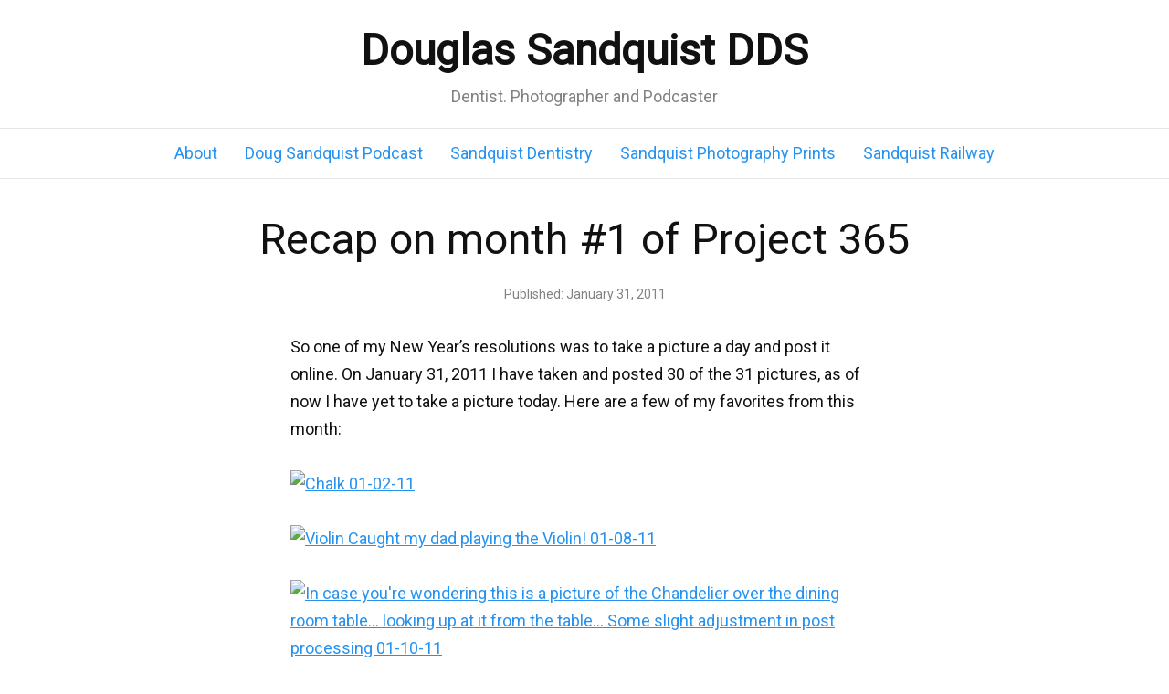

--- FILE ---
content_type: text/html; charset=UTF-8
request_url: https://douglassandquist.com/recap-on-month-1-of-project-365/
body_size: 23299
content:
<!DOCTYPE html>
<html dir="ltr" lang="en-US">
<head>
<meta charset="UTF-8" />
<meta name="viewport" content="width=device-width, initial-scale=1" />
<link href="https://douglassandquist.com/wp-content/thesis/skins/focus/css.css" rel="stylesheet" />
<title>Recap on month #1 of Project 365</title>
<meta name="description" content="So one of my New Year&#8217;s resolutions was to take a picture a day and post it online. On January 31, 2011 I have taken and posted 30 of the 31 pictures, as of now I have yet to take a picture today. Here are a few of my favorites from this month: So far" />
<meta name="robots" content="noodp, noydir" />
<link href="https://douglassandquist.com/recap-on-month-1-of-project-365/" rel="canonical" />
<link href="https://douglassandquist.com/feed/" rel="alternate" type="application/rss+xml" title="Douglas Sandquist DDS feed" />
<link href="https://douglassandquist.com/xmlrpc.php" rel="pingback" />
<meta property="og:type" content="article" />
<meta property="og:title" content="Recap on month #1 of Project 365" />
<meta property="og:url" content="https://douglassandquist.com/recap-on-month-1-of-project-365/" />
<meta property="og:description" content="So one of my New Year&#8217;s resolutions was to take a picture a day and post it online. On January 31, 2011 I have taken and posted 30 of the 31 pictures, as of now I have yet to take a picture today. Here are a few of my favorites from this month: So far [&hellip;]" />
<meta property="og:image" content="http://www.sandquistphotography.com/Photography/Photo-A-Day-2011/IMG5704/1144519958_VBZ8U-M-4.jpg" />
<meta property="og:site_name" content="Douglas Sandquist DDS" />
<meta property="og:locale" content="en_US" />
<meta property="article:published_time" content="2011-01-31T06:25:29-08:00" />
<meta property="article:modified_time" content="2011-01-31T06:25:29-08:00" />
<meta property="twitter:card" content="summary_large_image" />
<meta property="twitter:site" content="@dougsandquist" />
<link rel='dns-prefetch' href='//s.w.org' />
<link rel="alternate" type="application/rss+xml" title="Douglas Sandquist DDS &raquo; Recap on month #1 of Project 365 Comments Feed" href="https://douglassandquist.com/recap-on-month-1-of-project-365/feed/" />
		<script type="text/javascript">
			window._wpemojiSettings = {"baseUrl":"https:\/\/s.w.org\/images\/core\/emoji\/13.0.1\/72x72\/","ext":".png","svgUrl":"https:\/\/s.w.org\/images\/core\/emoji\/13.0.1\/svg\/","svgExt":".svg","source":{"concatemoji":"https:\/\/douglassandquist.com\/wp-includes\/js\/wp-emoji-release.min.js?ver=5.6.16"}};
			!function(e,a,t){var n,r,o,i=a.createElement("canvas"),p=i.getContext&&i.getContext("2d");function s(e,t){var a=String.fromCharCode;p.clearRect(0,0,i.width,i.height),p.fillText(a.apply(this,e),0,0);e=i.toDataURL();return p.clearRect(0,0,i.width,i.height),p.fillText(a.apply(this,t),0,0),e===i.toDataURL()}function c(e){var t=a.createElement("script");t.src=e,t.defer=t.type="text/javascript",a.getElementsByTagName("head")[0].appendChild(t)}for(o=Array("flag","emoji"),t.supports={everything:!0,everythingExceptFlag:!0},r=0;r<o.length;r++)t.supports[o[r]]=function(e){if(!p||!p.fillText)return!1;switch(p.textBaseline="top",p.font="600 32px Arial",e){case"flag":return s([127987,65039,8205,9895,65039],[127987,65039,8203,9895,65039])?!1:!s([55356,56826,55356,56819],[55356,56826,8203,55356,56819])&&!s([55356,57332,56128,56423,56128,56418,56128,56421,56128,56430,56128,56423,56128,56447],[55356,57332,8203,56128,56423,8203,56128,56418,8203,56128,56421,8203,56128,56430,8203,56128,56423,8203,56128,56447]);case"emoji":return!s([55357,56424,8205,55356,57212],[55357,56424,8203,55356,57212])}return!1}(o[r]),t.supports.everything=t.supports.everything&&t.supports[o[r]],"flag"!==o[r]&&(t.supports.everythingExceptFlag=t.supports.everythingExceptFlag&&t.supports[o[r]]);t.supports.everythingExceptFlag=t.supports.everythingExceptFlag&&!t.supports.flag,t.DOMReady=!1,t.readyCallback=function(){t.DOMReady=!0},t.supports.everything||(n=function(){t.readyCallback()},a.addEventListener?(a.addEventListener("DOMContentLoaded",n,!1),e.addEventListener("load",n,!1)):(e.attachEvent("onload",n),a.attachEvent("onreadystatechange",function(){"complete"===a.readyState&&t.readyCallback()})),(n=t.source||{}).concatemoji?c(n.concatemoji):n.wpemoji&&n.twemoji&&(c(n.twemoji),c(n.wpemoji)))}(window,document,window._wpemojiSettings);
		</script>
		<style type="text/css">
img.wp-smiley,
img.emoji {
	display: inline !important;
	border: none !important;
	box-shadow: none !important;
	height: 1em !important;
	width: 1em !important;
	margin: 0 .07em !important;
	vertical-align: -0.1em !important;
	background: none !important;
	padding: 0 !important;
}
</style>
	<link rel='stylesheet' id='flick-css'  href='https://douglassandquist.com/wp-content/plugins/mailchimp//css/flick/flick.css?ver=5.6.16' type='text/css' media='all' />
<link rel='stylesheet' id='mailchimpSF_main_css-css'  href='https://douglassandquist.com/?mcsf_action=main_css&#038;ver=5.6.16' type='text/css' media='all' />
<!--[if IE]>
<link rel='stylesheet' id='mailchimpSF_ie_css-css'  href='https://douglassandquist.com/wp-content/plugins/mailchimp/css/ie.css?ver=5.6.16' type='text/css' media='all' />
<![endif]-->
<link rel='stylesheet' id='wp-block-library-css'  href='https://douglassandquist.com/wp-includes/css/dist/block-library/style.min.css?ver=5.6.16' type='text/css' media='all' />
<script type='text/javascript' src='https://douglassandquist.com/wp-includes/js/jquery/jquery.min.js?ver=3.5.1' id='jquery-core-js'></script>
<script type='text/javascript' src='https://douglassandquist.com/wp-includes/js/jquery/ui/core.min.js?ver=1.12.1' id='jquery-ui-core-js'></script>
<script type='text/javascript' src='https://douglassandquist.com/wp-content/plugins/mailchimp//js/scrollTo.js?ver=1.5.7' id='jquery_scrollto-js'></script>
<script type='text/javascript' src='https://douglassandquist.com/wp-includes/js/jquery/jquery.form.min.js?ver=4.2.1' id='jquery-form-js'></script>
<script type='text/javascript' id='mailchimpSF_main_js-js-extra'>
/* <![CDATA[ */
var mailchimpSF = {"ajax_url":"https:\/\/douglassandquist.com\/"};
/* ]]> */
</script>
<script type='text/javascript' src='https://douglassandquist.com/wp-content/plugins/mailchimp//js/mailchimp.js?ver=1.5.7' id='mailchimpSF_main_js-js'></script>
<script type='text/javascript' src='https://douglassandquist.com/wp-content/plugins/mailchimp//js/datepicker.js?ver=5.6.16' id='datepicker-js'></script>
<link rel="https://api.w.org/" href="https://douglassandquist.com/wp-json/" /><link rel="alternate" type="application/json" href="https://douglassandquist.com/wp-json/wp/v2/posts/1034" /><link rel="alternate" type="application/json+oembed" href="https://douglassandquist.com/wp-json/oembed/1.0/embed?url=https%3A%2F%2Fdouglassandquist.com%2Frecap-on-month-1-of-project-365%2F" />
<link rel="alternate" type="text/xml+oembed" href="https://douglassandquist.com/wp-json/oembed/1.0/embed?url=https%3A%2F%2Fdouglassandquist.com%2Frecap-on-month-1-of-project-365%2F&#038;format=xml" />
<script type="text/javascript">!function(e,t){(e=t.createElement("script")).src="https://cdn.convertbox.com/convertbox/js/embed.js",e.id="app-convertbox-script",e.async=true,e.dataset.uuid="5552592f-93c1-4ff8-b9a2-1f7b98c65634",document.getElementsByTagName("head")[0].appendChild(e)}(window,document);</script>
    <script>var cb_wp=cb_wp || {};cb_wp.post_data={"id":1034,"tags":[],"post_type":"post","cats":[1]};cb_wp.is_user_logged_in=false;</script ><script type='text/javascript'>
window.___gcfg = {lang: 'en'};
(function() 
{var po = document.createElement('script');
po.type = 'text/javascript'; po.async = true;po.src = 'https://apis.google.com/js/plusone.js';
var s = document.getElementsByTagName('script')[0];
s.parentNode.insertBefore(po, s);
})();</script><script type="text/javascript">
        jQuery(function($) {
            $('.date-pick').each(function() {
                var format = $(this).data('format') || 'mm/dd/yyyy';
                format = format.replace(/yyyy/i, 'yy');
                $(this).datepicker({
                    autoFocusNextInput: true,
                    constrainInput: false,
                    changeMonth: true,
                    changeYear: true,
                    beforeShow: function(input, inst) { $('#ui-datepicker-div').addClass('show'); },
                    dateFormat: format.toLowerCase(),
                });
            });
            d = new Date();
            $('.birthdate-pick').each(function() {
                var format = $(this).data('format') || 'mm/dd';
                format = format.replace(/yyyy/i, 'yy');
                $(this).datepicker({
                    autoFocusNextInput: true,
                    constrainInput: false,
                    changeMonth: true,
                    changeYear: false,
                    minDate: new Date(d.getFullYear(), 1-1, 1),
                    maxDate: new Date(d.getFullYear(), 12-1, 31),
                    beforeShow: function(input, inst) { $('#ui-datepicker-div').removeClass('show'); },
                    dateFormat: format.toLowerCase(),
                });

            });

        });
    </script>
<script>
  (function(i,s,o,g,r,a,m){i['GoogleAnalyticsObject']=r;i[r]=i[r]||function(){
  (i[r].q=i[r].q||[]).push(arguments)},i[r].l=1*new Date();a=s.createElement(o),
  m=s.getElementsByTagName(o)[0];a.async=1;a.src=g;m.parentNode.insertBefore(a,m)
  })(window,document,'script','//www.google-analytics.com/analytics.js','ga');

  ga('create', 'UA-728621-5', 'douglassandquist.com');
  ga('require', 'displayfeatures');
  ga('send', 'pageview');

</script><link href="https://douglassandquist.com/wp-content/uploads/2020/04/apple-icon-57x57-1.png" rel="shortcut icon" />
</head>
<body class="template-single mode-focus focus">

<div id="header">
	<div class="container">
		<div id="site_title">Douglas Sandquist DDS</div>
		<div id="site_tagline">Dentist. Photographer and Podcaster</div>
	</div>
</div>
<nav id="nav">
	<div class="container">
		<ul id="menu-nav-menu1" class="menu"><li id="menu-item-1086" class="menu-item menu-item-type-post_type menu-item-object-page menu-item-1086"><a title="about" href="https://douglassandquist.com/about/">About</a></li>
<li id="menu-item-5803" class="menu-item menu-item-type-taxonomy menu-item-object-category menu-item-5803"><a href="https://douglassandquist.com/blog/podcast/">Doug Sandquist Podcast</a></li>
<li id="menu-item-1096" class="menu-item menu-item-type-custom menu-item-object-custom menu-item-1096"><a href="http://sandquistdds.com">Sandquist Dentistry</a></li>
<li id="menu-item-1105" class="menu-item menu-item-type-custom menu-item-object-custom menu-item-1105"><a href="https://sandquistphotography.com">Sandquist Photography Prints</a></li>
<li id="menu-item-1087" class="menu-item menu-item-type-taxonomy menu-item-object-category menu-item-1087"><a href="https://douglassandquist.com/blog/sandquist-railway/">Sandquist Railway</a></li>
</ul>
	</div>
</nav>
<div id="content">
	<div class="container columns">
		<div class="content grt">
			<article id="post-1034" class="post_box text top" itemscope itemtype="https://schema.org/BlogPosting">
				<link href="https://douglassandquist.com/recap-on-month-1-of-project-365/" itemprop="mainEntityOfPage" />
				<div class="headline_area">
					<h1 class="headline" itemprop="headline">Recap on month #1 of Project 365</h1>
					<div class="byline">
						<meta itemprop="datePublished" content="2011-01-31" />
						<meta itemprop="dateModified" content="2011-01-31" />
						<span class="post_date_intro">Published:</span> <span class="post_date" title="2011-01-31">January 31, 2011</span>
					</div>
				</div>
				<div class="post_content" itemprop="articleBody">
<p>So one of my New Year&#8217;s resolutions was to take a picture a day and post it online. On January 31, 2011 I have taken and posted 30 of the 31 pictures, as of now I have yet to take a picture today. Here are a few of my favorites from this month: </p>
<p><a href="http://www.sandquistphotography.com/Photography/Photo-A-Day-2011/15292273_FHUaJ#1144519958_VBZ8U-A-LB" title="Chalk  01-02-11"><img src="http://www.sandquistphotography.com/Photography/Photo-A-Day-2011/IMG5704/1144519958_VBZ8U-M-4.jpg" title="Chalk  01-02-11" alt="Chalk  01-02-11"></a></p>
<p><a href="http://www.sandquistphotography.com/Photography/Photo-A-Day-2011/15292273_FHUaJ#1150719874_baaWA-A-LB" title="Violin  Caught my dad playing the Violin!  01-08-11"><img src="http://www.sandquistphotography.com/Photography/Photo-A-Day-2011/IMG5795/1150719874_baaWA-M-2.jpg" alt="Violin  Caught my dad playing the Violin!  01-08-11" title="Violin  Caught my dad playing the Violin!  01-08-11"></a></p>
<p><a href="http://www.sandquistphotography.com/Photography/Photo-A-Day-2011/15292273_FHUaJ#1153314747_GZSLx-A-LB" title="In case you're wondering this is a picture of the Chandelier over the dining room table&#8230; looking up at it from the table&#8230; Some slight adjustment in post processing  01-10-11"><img src="http://www.sandquistphotography.com/Photography/Photo-A-Day-2011/IMG5878/1153314747_GZSLx-M.jpg" alt="In case you're wondering this is a picture of the Chandelier over the dining room table&#8230; looking up at it from the table&#8230; Some slight adjustment in post processing  01-10-11" title="In case you're wondering this is a picture of the Chandelier over the dining room table&#8230; looking up at it from the table&#8230; Some slight adjustment in post processing  01-10-11"></a></p>
<p><a href="http://www.sandquistphotography.com/Photography/Photo-A-Day-2011/15292273_FHUaJ#1158769940_LDL3H-A-LB" title="Grapevines awaiting spring&#8230;   I took a few shots of this a day or so ago(Can be seen here&#8230;) and liked the way it turned out, so I decided to try shooting it again, but tried to get closer to capture more detail&#8230;."><img src="http://www.sandquistphotography.com/Photography/Photo-A-Day-2011/01-16-11-daily-004/1158769940_LDL3H-M.jpg" alt="Grapevines awaiting spring&#8230;   I took a few shots of this a day or so ago(Can be seen here&#8230;) and liked the way it turned out, so I decided to try shooting it again, but tried to get closer to capture more detail&#8230;." title="Grapevines awaiting spring&#8230;   I took a few shots of this a day or so ago(Can be seen here&#8230;) and liked the way it turned out, so I decided to try shooting it again, but tried to get closer to capture more detail&#8230;."></a></p>
<p><a href="http://www.sandquistphotography.com/Photography/Photo-A-Day-2011/15292273_FHUaJ#1169933237_Z4JEw-A-LB" title="Back to T-Rex&#8230; So Reece wanted to help with my photo today, so he grabbed 3 of his T-Rex's, a Kiwi and a few quarters and then proceeded to put them all together&#8230; So we thank a 5 year old's creativity for today's photo&#8230;   01-27-2011"><img src="http://www.sandquistphotography.com/Photography/Photo-A-Day-2011/01227011/1169933237_Z4JEw-M.jpg" alt="Back to T-Rex&#8230; So Reece wanted to help with my photo today, so he grabbed 3 of his T-Rex's, a Kiwi and a few quarters and then proceeded to put them all together&#8230; So we thank a 5 year old's creativity for today's photo&#8230;   01-27-2011" title="Back to T-Rex&#8230; So Reece wanted to help with my photo today, so he grabbed 3 of his T-Rex's, a Kiwi and a few quarters and then proceeded to put them all together&#8230; So we thank a 5 year old's creativity for today's photo&#8230;   01-27-2011"></a></p>
<p>So far it&#8217;s been a fun project. Inspired by the creative process. So how are your resolutions going? Still going? Stopped? If so why not start again, there&#8217;s no magic in January 1! If you wish to follow Month #2 I post new photos daily in this <a href="http://www.sandquistphotography.com/Photography/Photo-A-Day-2011/15292273_FHUaJ">gallery<br />
</a></p>
				</div>
			</article>
			<div id="comments" class="text">
				<p class="comments_closed">Comments on this entry are closed.</p>


<!-- *******************************************************************************************************************-->
<!-- Comments Evolved for Wordpress v1.6.3 ( http://wordpress.org/plugins/gplus-comments/ ) -->
<!-- *******************************************************************************************************************-->

<!-- comments-evolved-tabs -->
<script type="text/javascript">
jQuery(document).ready(function($) {
  window.comment_tab_width = $('#comments-evolved-tabs').innerWidth();
});
</script>
<div id="comments-evolved-tabs">
<a name="comments"></a>
  <h4 id='comments-evolved-tabs-label'>Comments</h4>  <ul class="controls inline clearfix">
    <li class="active" id='comments-evolved-facebook-control'><a href='#comments-evolved-facebook-tab'><img id='comments-evolved-facebook-icon' src='https://douglassandquist.com/wp-content/plugins/gplus-comments/assets/images/icons/default/facebook.png'><span id='comments-evolved-facebook-label'>Facebook</span></a></li>
<li id='comments-evolved-disqus-control'><a href='#comments-evolved-disqus-tab'><img id='comments-evolved-disqus-icon' src='https://douglassandquist.com/wp-content/plugins/gplus-comments/assets/images/icons/default/disqus.png'><span id='comments-evolved-disqus-label'>Disqus</span></a></li>
<li id='comments-evolved-wordpress-control'><a href='#comments-evolved-wordpress-tab'><img id='comments-evolved-wordpress-icon' src='https://douglassandquist.com/wp-content/plugins/gplus-comments/assets/images/icons/default/wordpress.png'><span id='comments-evolved-wordpress-label'>Wordpress</span></a></li>
<li id='comments-evolved-gplus-control'><a href='#comments-evolved-gplus-tab'><img id='comments-evolved-gplus-icon' src='https://douglassandquist.com/wp-content/plugins/gplus-comments/assets/images/icons/default/gplus.png'><span id='comments-evolved-gplus-label'>Google Plus</span></a></li>
  </ul>
  <!-- comments-evolved-facebook-tab -->
<div id='comments-evolved-facebook-tab' class='comments-evolved-embed-container content-tab clearfix'>
<div id="fb-root"></div>
<div id="fb-comments">Loading Facebook Comments ...</div>
<script type="text/javascript">
  jQuery(document).ready(function($)
  {
    $('#fb-comments').html('<div class="fb-comments" data-width="'+window.comment_tab_width+'" data-href="https://douglassandquist.com/recap-on-month-1-of-project-365/" data-num-posts="20" data-colorscheme="light" data-mobile="auto"></div>');
  });
</script>
<script async type="text/javascript" src="//connect.facebook.net/en_US/all.js#xfbml=1">FB.init();</script>
<noscript>Please enable JavaScript to view the <a href="https://www.facebook.com/">comments powered by Facebook.</a></noscript>


</div>
<!-- // comments-evolved-facebook-tab -->
<!-- comments-evolved-disqus-tab -->
<div id='comments-evolved-disqus-tab' class='comments-evolved-embed-container content-tab clearfix'>
<div class="comments-evolved-embed-container clearfix" id="disqus_thread">Loading Disqus Comments ...</div>
<script type="text/javascript">
  var disqus_shortname = 'douglassandquist';
  (function(d) {
    var dsq = d.createElement('script'); dsq.type = 'text/javascript'; dsq.async = true;
    dsq.src = '//' + disqus_shortname + '.disqus.com/embed.js';
    (d.getElementsByTagName('head')[0] || d.getElementsByTagName('body')[0]).appendChild(dsq);
  })(document);
</script>
<noscript>Please enable JavaScript to view the <a href="http://disqus.com/?ref_noscript">comments powered by Disqus.</a></noscript>
</div>
<!-- // comments-evolved-disqus-tab -->
<!-- comments-evolved-wordpress-tab -->
<div id='comments-evolved-wordpress-tab' class='comments-evolved-embed-container content-tab clearfix'>
</div>
<!-- // comments-evolved-wordpress-tab -->
<!-- comments-evolved-gplus-tab -->
<div id='comments-evolved-gplus-tab' class='comments-evolved-embed-container content-tab clearfix'>
<script type="text/javascript">
  jQuery(document).ready(function($) {
    $('#comments-evolved-gplus-tab').html('<div class="g-comments" data-width="'+window.comment_tab_width+'" data-href="https://douglassandquist.com/recap-on-month-1-of-project-365/" data-first_party_property="BLOGGER" data-view_type="FILTERED_POSTMOD">Loading Google+ Comments ...</div>');
  });
</script>
<script async type="text/javascript" src="//apis.google.com/js/plusone.js?callback=gpcb"></script>
<noscript>Please enable JavaScript to view the <a href="https://plus.google.com/">comments powered by Google+.</a></noscript>
</div>
<!-- // comments-evolved-gplus-tab -->
</div>
<!-- //comments-evolved-tabs -->
				<ul class="comment_list">
					<li class="comment even thread-even depth-1" id="comment-120">
						<div class="comment_header">
							<span class="avatar"><img alt='' src='https://secure.gravatar.com/avatar/e5c68a23c96a4f33c9c818bc54396a2a?s=88&#038;r=g' srcset='https://secure.gravatar.com/avatar/e5c68a23c96a4f33c9c818bc54396a2a?s=176&#038;r=g 2x' class='avatar avatar-88 photo' height='88' width='88' loading='lazy'/></span>
							<span class="comment_author">Eleept</span>
							<span class="comment_date">Jan 31, 2011 @ 9:27</span>
						</div>
						<div class="comment_text" id="comment-body-120">
<p>Love those dinosaurs!  I find it interesting how it looks like the nose of the larger dinosaur is at near the same plane as the other 2 dinosaurs, but it&#8217;s oof, where as the neck, eyes and the bodies of the smaller ones are in focus, but doesn&#8217;t seem to be in the same plane.</p>
						</div>
						<div class="comment_footer">
							
							<a class="comment_permalink" href="#comment-120" title="permalink to this comment" rel="nofollow">Link</a>
						</div>
</li><!-- #comment-## -->
					<li class="comment odd alt thread-odd thread-alt depth-1" id="comment-121">
						<div class="comment_header">
							<span class="avatar"><img alt='' src='https://secure.gravatar.com/avatar/5604bc177db570210c22f15928d05722?s=88&#038;r=g' srcset='https://secure.gravatar.com/avatar/5604bc177db570210c22f15928d05722?s=176&#038;r=g 2x' class='avatar avatar-88 photo' height='88' width='88' loading='lazy'/></span>
							<span class="comment_author">Jrick</span>
							<span class="comment_date">Jan 31, 2011 @ 10:47</span>
						</div>
						<div class="comment_text" id="comment-body-121">
<p>where&#8217;s my brother?</p>
						</div>
						<div class="comment_footer">
							
							<a class="comment_permalink" href="#comment-121" title="permalink to this comment" rel="nofollow">Link</a>
						</div>
</li><!-- #comment-## -->
				</ul>
			</div>
		</div>
	</div>
</div>
<div id="footer">
	<div class="container">
		<p class="attribution">This site rocks with <a href="https://diythemes.com/focus/">Focus</a>.</p>
	</div>
</div>
<link rel='stylesheet' id='comments_evolved_tabs_css-css'  href='https://douglassandquist.com/wp-content/plugins/gplus-comments/assets/styles/plugin.css?ver=1.6.3' type='text/css' media='all' />
<script type='text/javascript' src='https://douglassandquist.com/wp-includes/js/jquery/ui/tabs.min.js?ver=1.12.1' id='jquery-ui-tabs-js'></script>
<script type='text/javascript' src='https://douglassandquist.com/wp-includes/js/wp-embed.min.js?ver=5.6.16' id='wp-embed-js'></script>
<!-- Comments Evolved plugin -->
<script>jQuery("#comments-evolved-tabs").tabs();</script>
<!-- //Comments Evolved plugin -->
</body>
</html>